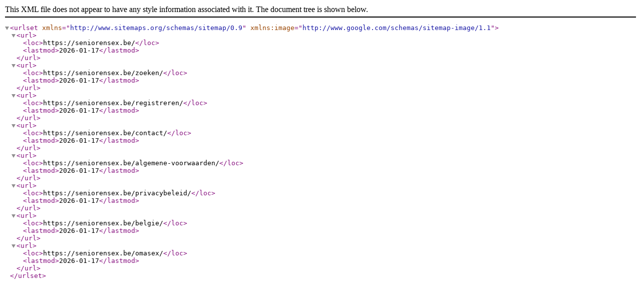

--- FILE ---
content_type: application/xml
request_url: https://seniorensex.be/sitemap.xml
body_size: 75
content:
<urlset xmlns='http://www.sitemaps.org/schemas/sitemap/0.9' xmlns:image='http://www.google.com/schemas/sitemap-image/1.1'><url><loc>https://seniorensex.be/</loc><lastmod>2026-01-17</lastmod></url><url><loc>https://seniorensex.be/zoeken/</loc><lastmod>2026-01-17</lastmod></url><url><loc>https://seniorensex.be/registreren/</loc><lastmod>2026-01-17</lastmod></url><url><loc>https://seniorensex.be/contact/</loc><lastmod>2026-01-17</lastmod></url><url><loc>https://seniorensex.be/algemene-voorwaarden/</loc><lastmod>2026-01-17</lastmod></url><url><loc>https://seniorensex.be/privacybeleid/</loc><lastmod>2026-01-17</lastmod></url><url><loc>https://seniorensex.be/belgie/</loc><lastmod>2026-01-17</lastmod></url><url><loc>https://seniorensex.be/omasex/</loc><lastmod>2026-01-17</lastmod></url></urlset>